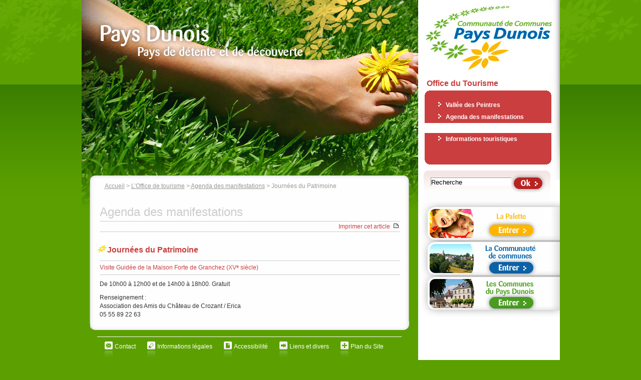

--- FILE ---
content_type: text/html; charset=utf-8
request_url: https://www.paysdunois.fr/spip.php?article1260
body_size: 2862
content:
<!DOCTYPE html PUBLIC '-//W3C//DTD XHTML 1.0 Strict//EN' 'http://www.w3.org/TR/xhtml1/DTD/xhtml1-strict.dtd'>
<html dir="ltr" lang="fr">
<head><!-- art3 -->
<title>Journées du Patrimoine - Office du Tourisme du Pays Dunois (Creuse)</title>
<meta name="description" content="Visite Guidée de la Maison Forte de Granchez (XVe siècle) De 10h00 à 12h00 et de 14h00 à 18h00. Gratuit Renseignement : Association des Amis du (...)" />
<meta http-equiv="Content-Type" content="text/html; charset=utf-8" />


<meta name="generator" content="SPIP 3.2.16 [24473]" />


<link rel="shortcut icon" type="image/x-icon" href="_html_gabarits/favicon.ico" />
<link rel="icon" type="image/png" href="_html_gabarits/favicon.png" />


<link rel="alternate" type="application/rss+xml" title="Syndiquer tout le site" href="spip.php?page=backend" />


<link rel="stylesheet" href="_html_gabarits/spip_style.css" type="text/css" media="all" />


<link rel="stylesheet" href="_html_gabarits/habillage.css" type="text/css" media="projection, screen, tv" />


<link rel="stylesheet" href="_html_gabarits/impression.css" type="text/css" media="print" />



<script type="text/javascript">/* <![CDATA[ */
var box_settings = {tt_img:true,sel_g:"#documents_portfolio a[type=\'image/jpeg\'],#documents_portfolio a[type=\'image/png\'],#documents_portfolio a[type=\'image/gif\']",sel_c:".mediabox",trans:"elastic",speed:"200",ssSpeed:"2500",maxW:"90%",maxH:"90%",minW:"400px",minH:"",opa:"0.65",str_ssStart:"Diaporama",str_ssStop:"Arrêter",str_cur:"{current}/{total}",str_prev:"Précédent",str_next:"Suivant",str_close:"Fermer",splash_url:""};
var box_settings_splash_width = "600px";
var box_settings_splash_height = "90%";
var box_settings_iframe = true;
/* ]]> */</script>
<!-- insert_head_css --><link rel='stylesheet' type='text/css' media='all' href='plugins-dist/jquery_ui/css/ui/jquery-ui.css' />
<link rel="stylesheet" href="plugins-dist/mediabox/colorbox/bootstrap/colorbox.css" type="text/css" media="all" /><link rel='stylesheet' type='text/css' media='all' href='plugins-dist/porte_plume/css/barre_outils.css?1658504961' />
<link rel='stylesheet' type='text/css' media='all' href='local/cache-css/cssdyn-css_barre_outils_icones_css-5884001b.css?1724327019' />
<link rel="stylesheet" type="text/css" href="plugins/auto/oembed/v2.4.0/css/oembed.css?1637944392" />
<script src="prive/javascript/jquery.js?1658504966" type="text/javascript"></script>

<script src="prive/javascript/jquery-migrate-3.0.1.js?1658504966" type="text/javascript"></script>

<script src="prive/javascript/jquery.form.js?1658504966" type="text/javascript"></script>

<script src="prive/javascript/jquery.autosave.js?1658504966" type="text/javascript"></script>

<script src="prive/javascript/jquery.placeholder-label.js?1658504966" type="text/javascript"></script>

<script src="prive/javascript/ajaxCallback.js?1658504966" type="text/javascript"></script>

<script src="prive/javascript/js.cookie.js?1658504966" type="text/javascript"></script>

<script src="prive/javascript/jquery.cookie.js?1658504966" type="text/javascript"></script>

<script src="plugins-dist/jquery_ui/prive/javascript/ui/jquery-ui.js?1658504957" type="text/javascript"></script>
<!-- insert_head -->
	<script src="plugins-dist/mediabox/javascript/jquery.colorbox.js?1658504957" type="text/javascript"></script>
	<script src="plugins-dist/mediabox/javascript/spip.mediabox.js?1658504957" type="text/javascript"></script><script type='text/javascript' src='plugins-dist/porte_plume/javascript/jquery.markitup_pour_spip.js?1658504962'></script>
<script type='text/javascript' src='plugins-dist/porte_plume/javascript/jquery.previsu_spip.js?1658504962'></script>
<script type='text/javascript' src='local/cache-js/jsdyn-javascript_porte_plume_start_js-d61885ab.js?1724327018'></script>

<!-- Debut CS -->
<link rel="stylesheet" href="local/couteau-suisse/header.css" type="text/css" media="all" />
<!-- Fin CS -->


<!-- Debut CS -->
<script src="local/couteau-suisse/header.js" type="text/javascript"></script>
<!-- Fin CS -->

<link rel="alternate" type="application/json+oembed" href="https://www.paysdunois.fr/oembed.api/?format=json&amp;url=https%3A%2F%2Fwww.paysdunois.fr%2Fspip.php%3Farticle1260" />
<link rel="stylesheet" href="_html_gabarits/tourismearticle.css" type="text/css" media="projection, screen, tv" />
<link rel="stylesheet" href="_html_gabarits/formulaires.css" type="text/css" media="projection, screen, tv" />

<!--
<link rel="stylesheet" href="./tourismearticle.css" type="text/css" media="projection, screen, tv" />
<link rel="stylesheet" href="./spip_style.css" type="text/css" media="all" />
<link rel="stylesheet" href="./habillage.css" type="text/css" media="all" />
<link rel="stylesheet" href="./impression.css" type="text/css" media="print" />
-->
<link rel="stylesheet" href="_html_gabarits/impression-rouge.css" type="text/css" media="print" />
</head>
<body>
<div id="centre"><div id="tetimprime" ><img src="_html_gabarits/images/impression/ot.jpg" width="700" alt="" /></div>
	<div id="gauche">
	
	
		<div id="photo">
	  	
	  	<img src='local/cache-vignettes/L672xH486/rubon3-920f9.jpg?1656614017' alt='Agenda des manifestations' class='spip_logo spip_logos' width='672' height='486' onmouseover='' onmouseout='' />
	  	
		</div>
		
		  <div id="degrade"><img src="_html_gabarits/images/tourisme/image-changeante.png" width="672" height="580" alt="" /></div>
		  <div id="accroche"><img src="_html_gabarits/images/tourisme/accroche.png" width="474" height="133"  alt="Pays Dunois : Pays de détente et de découverte" />
		  
	
	
		<br /><img src="rien.gif" width="1" height="200" alt=""/>
	
        
		     <div id="contenu" accesskey="c">

          
          <div id="ariane"> <a href="https://www.paysdunois.fr/">Accueil</a>
            
            &gt; <a href="spip.php?article1279">L’Office de tourisme</a>
            
            &gt; <a href="spip.php?rubrique42">Agenda des manifestations</a>
            
             &gt; Journées du Patrimoine </div>

		       <div class="cartouche">
			    
          			<h1 class="titre">Agenda des manifestations</h1>
         		
                 
		         <a href="javascript:window.print()" class="print">Imprimer cet article</a> </div>
		       <div id="col" class="gauche">
			   
			   <!--<div id="telecharger">
                 <p class="tel">A télécharger :</p>
		         <ul>
                   <li>
                     <div id="imgtelecharger"><a href="#" type="audio/mpeg">
                     <img src="_html_gabarits/images/tourisme/telecharger/icopdf.jpg" alt="PDF" class="spip_logos format_png" style="height: 34px; width: 34px;" height="42" width="34" /></a></div>
                     <p id="ptel"><a href="#">Document au format PDF </a><br />
                       (2.4&nbsp;Mo)</p>
                   </li>
	             </ul>
	           </div>-->
               </div>
               <h3 class="spip">Journées du Patrimoine</h3>
			   	 
		       	     
		       <p class="crayon article-chapo-1260 chapo">Visite Guidée de la Maison Forte de Granchez (XV<sup class="typo_exposants">e</sup> siècle)</p>
		       <div class="crayon article-texte-1260 texte"><p>De 10h00 à 12h00 et de 14h00 à 18h00. Gratuit</p>
<p>Renseignement&nbsp;:<br class='manualbr' />Association des Amis du Château de Crozant / Erica<br class='manualbr' />05 55 89 22 63</p></div>
		       
		       <!-- fin de la div PS -->
             </div>
	        <!-- fin de la div contenu --> 
		    <div id="piedcontenu"></div>
	    </div><!-- fin de la div accroche --> 
				   				   

<div id="footer">
					<hr class="spip"/>
						<ul>
							
								<li><a href="spip.php?article162" class="contact" accesskey="@" tabindex="50">Contact</a></li>
							
							
								<li><a href="spip.php?article163" class="credits" tabindex="51">Informations légales</a></li>
							
							
								<li><a href="spip.php?article45" class="mentions" accesskey="a" tabindex="52">Accessibilité</a></li>
							
							
								<li><a href="spip.php?article164" class="lienss" accesskey="l" tabindex="53">Liens et divers</a></li>
								
								<li><a href="spip.php?page=plan" class="plann" accesskey="p" tabindex="54">Plan du Site</a></li>
						</ul>
		 </div><!-- fin footer vert -->	   

</div><div id="droite">
      

	<a href="https://www.paysdunois.fr" accesskey="0"><img id="logo" src="_html_gabarits/images/comcom/logo-pays-dunois.jpg" alt="" width="258" height="130" /></a>	  
	  <h1 class="titre">Office du Tourisme </h1>  
	  

<div id="menurouge" accesskey="m">
  
  <ul>
  
    
    <li><a href="spip.php?article1069" title="Vallée des Peintres">Vallée des Peintres</a>

    	<ul class="off">
      		
			
			
      		<li><a href="spip.php?article1069">Vallée des Peintres, entre Berry et Limousin</a></li>
      		
			
    	</ul>

    </li>
	
	<li><a href="rubrique5.html?date=2026-01" title="agenda" tabindex="42"><strong>Agenda des manifestations</strong></a></li>
	
    
	
    <ul class="on">
      
      <li><a href="spip.php?article1279">Informations touristiques</a></li>
      
    </ul>
    
	
  </ul>
  
</div>	  
<div>
<form id="formrecherche" action="spip.php?page=recherche" method="get" class="rechercher">
	<input name="page" value="recherche" type="hidden"
/>
	<fieldset>
	
	<!-- <label for="recherche">Rechercher :</label> -->
	<!-- <input type="text" class="search text" size="10" name="recherche" id="recherche" accesskey="4" autocapitalize="off" autocorrect="off"/> -->
	<input type="text" name="recherche" id="recherche" accesskey="r" title="Rechercher" value="Recherche" onfocus="this.value='';" alt="Saisissez ici votre recherche" /> 
	<input name="submit" type="submit" class="ok" value="" title="Rechercher" alt="Lancer la recherche" tabindex="11" />
	</fieldset>
</form>
</div>	  
<div id="top-tirettes"></div>
	  <div id="tirettes">
		<a href="https://lapalette23.fr/" accesskey="3" id="tirette-ai"><img src="rien.gif" alt="La palette - tiers lieu"  width="276" height="66" /></a>		<a href="rubrique1.html" accesskey="1" id="tirette-comcom" ><img src="rien.gif" alt="La Communauté de Communes" width="276" height="66" /></a>		<a href="rubrique4.html" accesskey="2" id="tirette-com" tabindex="33"><img src="rien.gif" alt="Les Communes du Pays Dunois" width="276" height="66" /></a>	  </div>
<div id="pied-tirettes"></div>
	</div><!-- fin de la div droite -->
<!-- fin de la div gauche -->
</div><!-- fin de la div centre -->
</body>
</html>


--- FILE ---
content_type: text/css
request_url: https://www.paysdunois.fr/_html_gabarits/spip_style.css
body_size: 1252
content:
/* SPIP-STYLE                                              version 1.9  */
/* Cette feuille contient les styles associes au code genere par SPIP.  */
/* Ces styles sont indispensables et doivent necessairement etre        */
/* definis pour le bon fonctionnement de vos squelettes.                */


/* Raccourcis typographiques de SPIP */
i.spip {}
strong.spip {}
hr.spip {color:#88BA14;
background-color:#88BA14;
height: 1px;
border: 1px;
margin:10 0px;
padding:0px;}

.spip_puce { list-style-position: outside; }

ul.spip {margin-bottom:10px;}
ol.spip {margin-bottom:10px;}
li.spip {}

/*h3.spip {
	text-align: center; 
	margin-top: 2em; 
	margin-bottom: 1.4em; 
	font-size: 1.15em; 
	font-weight: bold; }*/

/* Paragraphes, citations, code et poesie */
p.spip { margin-bottom:5px;padding:0px 2px;text-align:justify;}
#description p.spip {text-align:left}
#colgauche p.spip { margin-bottom:0px;padding-bottom:5px;}
p.spip_note {}

blockquote.spip, .spip_serif { font-family:  Arial, Verdana, Tahoma, sans-serif; }

blockquote.spip { 
	margin: 1em; 
	padding-left: 1em;
	padding-right: 1em;
	border: 1px dotted; }

div.spip_poesie { 
	margin: 1em; 
	padding-left: 1em; 
	border-left: 1px solid;
	font-family: Garamond, Georgia, Times, serif; }
div.spip_poesie div { text-indent: -60px; margin-left: 60px; }

.spip_code, .spip_cadre { font-family: monospace; font-style: normal; font-size: 1.2em; }
.spip_cadre { width: 99%; border: 1px inset; }

.spip_surligne { background: #FF6; }

/* Logos, documents et images */
img, .spip_logos { -behavior:url('_html_gabarits/win_png.htc'); }

.spip_documents { text-align:center}/* width:50%;peut-on indiquer la taille de l'image dans la div englobant le spip-doc?permttrai d'enlever le width 50%*/
.spip_documents img{ -behavior:url('_html_gabarits/win_png.htc');}
.spip_documents_center { clear:both; width:100%; margin: auto;}
span.spip_documents_center { display: block; margin-top:1em;}
.spip_documents_left { float: left; margin:3px 15px 3px 0px;}
.spip_documents_right { float: right; margin-left:15px;}
.spip_doc_titre { clear: both;font-weight: bold; font-size: 0.87em; margin-left: auto; margin-right: auto;}
.spip_doc_descriptif { clear: both; font-weight: bold;font-size: 0.87em; margin-left: auto; margin-right: auto;}
ABW, .AI, .AIFF, .ASF, .AVI, .BIN, .BLEND, .BMP, .BZ2, .C, .CSS, .CSV, .DEB, .DEFAUT, .DJVU, .DOC, .DVI, .EPS, .FLV, .GZ, .H, .HTML, .MID, .MNG, .MOV, .MP3, .MP4, .MPG, .ODB, .ODC, .ODF, .ODG, .ODI, .ODM, .ODP, .ODS, .ODT, .OGG, .OTG, .OTP, .OTS, .OTT, .PAS, .PDF, .PGN, .PPS, .PPT, .PS, .PSD, .QT, .RA, .RAM, .RM, .RPM, .RTF, .SDD, .SDW, .SIT, .SMIL, .SPIP, .SVG, .SWF, .SXC, .SXI, .SXW, .TEX, .TGZ, .TIF, .TORRENT, .TTF, .TXT, .WAV, .WMV, .XCF, .XLS, .XML, .ZIP, .PNG, .JPG, .GIF, .MP3, .PDF, .Word, .Excel {border:0px !important;}
/*---*/
/* Images typographiques (via image_typo), URL a revoir... */
.format_png { -behavior: url(_html_gabarits/win_png.htc); }

/* modeles par defaut */
.spip_modele { float: right; display: block; border: 1px dotted #666; width: 180px; }

/* Barre de raccourcis typographiques */
table.spip_barre { width: 100%; }

table.spip_barre a img {
	background: #FDA;
	padding: 3px;
	border: 1px outset #999; }
table.spip_barre a:hover img {
	background: #FFF;
	border: 1px solid #999; }

table.spip_barre input.barre { width: 100%; background: #EEE; }

--- FILE ---
content_type: text/css
request_url: https://www.paysdunois.fr/_html_gabarits/habillage.css
body_size: 3494
content:
/*  ----------------------------------------------------------- */
/*  Feuilles de styles des squelettes par defaut pour SPIP 1.9  */
/*  ----------------------------------------------------------- */

/* taille typo
 * Base				100%
 * -------------------------------------
 * 20px				1.27em
 * 19px				1.21em
 * 18px				1.15em
 * 17px				1.09em
 * 16px				1.03em
 * 15px				0.96em
 * 14px				0.88em
 * 13px				0.82em
 * 12px				0.77em
 * 11px				0.71em
 * 10px				0.65em
 *  9px				0.59em
 * Attention : en dessous de 0.71em le texte devient illisible en text smallest sur MSIE
 */

/*  ------------------------------------------
/*  Correction des styles HTML par defaut
/*  ------------------------------------------ */
body {
	background: #F2F3ED;
	margin: 0px;
	padding:0px;
	text-align: center;
	font-size: 0.75em;
	color: #333;
	line-height: 1.5;
}

img, table { margin: 0; padding: 0; border: none; }
h1, h2, h3, h4, h5, h6 { margin: 0; padding: 0; font-size: 1em; font-weight: normal; }

/*  ------------------------------------------
/*  Disposition a l'ecran des blocs principaux
/*  ------------------------------------------ */
#page {
	width: 48em;
	text-align: left;
	margin-left: auto;
	margin-right: auto;
}

#conteneur { width: 100%; }

#conteneur #contenu {
	float: left;
	width: 33em;
}

#conteneur #navigation {
	float: right;
	width: 12em;
	text-align: center;
}

/* Blocs du contenu (c-a-d. la colonne principale) */
#contenu .contre-encart {
	float: left;
	width: 21em;
}

#contenu .encart {
	float: right;
	width: 11em;
	margin: 0;
	margin-bottom: 1em;
}

/* Entete */
#entete {
	width: 100%;
	border-bottom: 2px solid #333; }
#entete #nom_site_spip, #entete a .spip_logos {
	display: block;
	float: left;
	font-weight: bold;
	font-size: 1.5em; }
#entete a { text-decoration: none; }
#entete .formulaire_recherche { float: right; }

/* Fil d'Ariane */
#hierarchie {
	clear: both;
	margin-bottom: 2em;
	font-size: 0.77em; }

/* Pied de page */
#pied {
	clear: both;
	width: 100%;
	margin-top: 4em;
	border-top: 1px dotted #CCC;
	padding: 2px;
	text-align: center; }
#pied small { font-size: 0.77em; }
#pied img { vertical-align: bottom; }

/* Espaceur de blocs */
.nettoyeur { clear: both; margin: 0; padding: 0; border: none; height: 0; line-height: 1px; font-size: 1px; }

/* Non visible a l'ecran */
.invisible { position: absolute; top: -3000em; height: 1%; }


/*  ------------------------------------------
/*  Typographie generale du site
/*  ------------------------------------------ */

/* Typo pour les menus et la navigation */
body, #navigation, .encart, .formulaire_spip {
	font-family:  Arial, Verdana, Tahoma, sans-serif; }

/* Typo pour le contenu */
#contenu {
	font-family:  Arial, Verdana, Tahoma, sans-serif; }

/* Typo pour les citations et extraits introductifs */
q, blockquote, .liste-articles li .texte, h3.spip, .voirskel {
	font-family:  Arial, Verdana, Tahoma, sans-serif;  }


/*  ------------------------------------------
/*  Habillage des menus et de la navigation
/*  ------------------------------------------ */

/*  Habillage general des menus de navigation
---------------------------------------------- */
.rubriques, .breves, .syndic, .forums, .divers {
	min-width: 10em;
	border: 1px solid #CCC;
	margin-bottom: 1em;
	font-size: 0.77em;
}

.menu-titre {
	padding: 0.2em 0.4em;
	border-bottom: 1px dotted #CCC;
	text-align: center;
	font-weight: bold;
}

#navigation p, .encart p { margin: 0; padding: 0.2em 0.7em; text-align: left;  }
#navigation ul, .encart ul { margin: 0; padding: 0.2em 0; text-align: left; list-style: none; }
#navigation li, .encart li { margin: 0; padding: 0 0.7em; }

/*  Des couleurs specifiques selon les types de menus
---------------------------------------------- */
.rubriques { background: #EAFFEA;}
.rubriques .menu-titre { background: #F2FFF2; }

.breves { background: #FFEAEA; }
.breves .menu-titre { background: #FFF2F2; }

.syndic { background: #E8F8F8; }
.syndic .menu-titre { background: #F0FCFC; }

.forums { background: #EAEAFF; }
.forums .menu-titre { background: #F2F2FF; }

.divers { background: #F8F8E8; }
.divers .menu-titre { background: #FCFCF0; }

/*  ------------------------------------------
/*  Habillage du contenu
/*  ------------------------------------------ */

/*  Cartouche et titraille
---------------------------------------------- */
.cartouche { margin-bottom: 2em; }

/*.cartouche .titre {
	font-size: 1.27em;
	font-weight: bold;
	color: #000; }*/
#contenu .surtitre, #contenu .soustitre { font-size: 0.82em; }

.cartouche .spip_logos {
	float: right;
	margin-left: 16px;
	margin-bottom: 16px; }

.cartouche p { margin: 0; padding: 0; clear: left; }
.cartouche small { font-size: 0.71em; }

.cartouche .traductions { font-size: 0.71em; }
.cartouche .traductions * { display: inline; }
.cartouche .traductions li { padding-left: 1em; }


/*  Mise en forme des textes du contenu
---------------------------------------------- */


.lien {
	background: #EEE;
	margin: 1em;
	margin-bottom: 1.5em;
	padding: 0.82em;
	border: 1px solid #CCC;
	font-size: 0.82em;
	font-weight: bold; }

/*.texte { color: #000; font-size: 0.96em; }*/

/*.ps, .notes {
	margin-top: 1.4em;
	padding-top: 2px;
	border-top: 2px solid #CCC; }
.ps { font-size: 0.82em; }*/
.notes { clear: both; font-size: 0.77em; }
.ps h2, .notes h2 { font-size: 1.19em; font-weight: bold; }

/*  Portfolio
---------------------------------------------- */
#documents_portfolio {
	clear: both;
	margin-top: 1.4em;
	padding-top: 2px;
	border-top: 2px solid #CCC; }
#documents_portfolio h2 { margin-bottom: 0.4em; font-size: 0.88em; font-weight: bold; }

#document_actif { margin-top: 1em; }

/*  Listes de documents joints (a un article ou une rubrique)
---------------------------------------------- */
#documents_joints {
	margin-top: 1.4em;
	padding-top: 2px;
	border-top: 2px solid #CCC; }
#documents_joints h2 { margin-bottom: 0.4em; font-size: 0.88em; font-weight: bold; }
#documents_joints ul { margin: 0; padding: 0; list-style: none; }
#documents_joints li { margin-bottom: 0.4em; }
#documents_joints li .spip_doc_titre {}
#documents_joints li .spip_doc_titre small { font-weight: normal; }
#documents_joints li .spip_doc_descriptif {}

/* Listes d'articles et extraits introductifs
----------------------------------------------- */
.liste-articles ul { margin: 0; padding: 0; list-style: none; }
.liste-articles li { margin-bottom: 1em; clear: both; }

.liste-articles li .titre {
	font-size: 1.03em;
	font-weight: bold; }

.liste-articles li .spip_logos {
	float: right;
	margin-left: 16px;
	margin-bottom: 16px;
	clear: right; }

.liste-articles li p { margin: 0; padding: 0; }

.liste-articles li .enclosures {
	float: right;
	text-align: right;
	max-width: 60%;
	margin: 0; }

.liste-articles li small {
	display: block;
	font-size: 0.71em; }

.liste-articles li .texte {
	margin-top: 5px;
	margin-bottom: 2em;
	border: 1px solid #CCC;
	padding: 0.9em;
	font-size: 0.82em;
	line-height: 1.4em; }

.pagination { font-size: 0.90em; }

/*  ------------------------------------------
/*  Habillage specifique du plan du site
/*  ------------------------------------------ */

.page_plan .cartouche { display: none; }

.page_plan #contenu h2 {
	clear: both;
	background: #EEE;
	border: 1px solid #CCC;
	padding: 0.5em;
	margin-bottom: 1em;
	font-weight: bold;
	text-align: center; }

.page_plan #contenu .contre-encart ul {
	display: block;
	clear: left;
	margin-top: 0;
	margin-bottom: 1em;
	padding-top: 0; }
.page_plan #contenu .contre-encart li {}

/*  ------------------------------------------
/*  Habillage des formulaires
/*  ------------------------------------------ */

.formulaire_spip { text-align: left;  }
.formulaire_spip p { margin: 0.5em 0; padding: 0; }

.formulaire_spip fieldset {}
.formulaire_spip legend {}

.formulaire_spip label {}
.formulaire_spip .forml { width: 99%; font-size: 1em; }

/* Boutons */
.spip_bouton { text-align: right; }
.spip_bouton input { float: right; }

/* Reponse du formulaire */
.reponse_formulaire { font-weight: bold; color: #e86519; }
fieldset.reponse_formulaire { border-color: #e86519; font-weight: normal; }

/* Previsualisation du message */
fieldset.previsu { padding: 1em; }

/* Formulaire de login au forum */
.formulaire_login_forum .forml { width: 12em; }
.formulaire_login_forum .spip_logos { float: right; padding-left: 10px; }

/* Choix des mots-clefs */
ul.choix_mots { float: left; width: 47%; margin: 0; padding: 0; list-style: none; } 
ul.choix_mots label { display: inline; }

/* Formulaire de recherche */
/*.formulaire_recherche { width: 12em; text-align: left; }
.formulaire_recherche label { display: none; }

/*  ------------------------------------------
/*  Habillage des forums
/*  ------------------------------------------ */

.forum-repondre, .forum-decompte {
	clear: both;
	margin-top: 2.5em;
	padding-top: 2px;
	border-top: 2px solid #CCC;
	font-size: 0.88em;
	font-weight: bold; }

/* * Habillage des forums */
ul.forum { display: block; clear: both; margin: 0; padding: 0;text-align:left; }
ul.forum, ul.forum ul { list-style: none; }
.forum-fil { margin-top: 1.5em; }
.forum-fil ul { display: block; margin: 0; padding: 0; margin-left: 1em; }
.forum-chapo .forum-titre, .forum-chapo .forum-titre a { display: block; margin: 0; padding: 0; font-weight: bold; text-decoration: none; }
.forum-chapo small {}
.forum-texte { margin: 0; padding: 0.5em 1em 0 1em; color: #333; font-size: 0.82em; }
.forum-texte .forum-lien {}
.forum-texte .forum-repondre-message { margin: 0; padding: 1px 0; text-align: right; }

/* Boite d'un forum : eclaircissement progressif des bords */
ul .forum-message { border: 1px solid #666; margin: 0; padding: 0; margin-bottom: 1em; }
ul ul .forum-message { border: 1px solid #A4A4A4; }
ul ul ul .forum-message { border: 1px solid #B8B8B8; }
ul ul ul ul .forum-message { border: 1px solid #CCC; }
ul ul ul ul ul .forum-message { border: 1px solid #E0E0E0; }
ul ul ul ul ul ul .forum-message { border: 1px dotted #E0E0E0; }

/*  ------------------------------------------
/*  Habillage des petitions
/*  ------------------------------------------ */

#signatures { clear: both; font-size: 0.77em; }

#signatures h2 {
	padding: 0.5em;
	text-align: center;
	font-size: 1.2em;
	font-weight: bold; }

#signatures table { width: 100%; margin: 1em 0; }
#signatures thead { display: none; } /* On n'affiche pas les titres du tableau */

#signatures td.signature-date {
	background: #E4F0F0;
	padding: 0.5em;
	white-space: nowrap; }

#signatures td.signature-nom {
	background: #ECF4F4;
	padding: 0.2em;
	text-align: center;
	font-weight: bold; }

#signatures td.signature-message {
	background: #F4F8F8;
	padding: 0.4em;
	font-size: 0.96em; }

/*  ------------------------------------------
/*  Couleurs des liens
/*  ------------------------------------------ */
a { text-decoration: none; color: #333; }
a:hover { text-decoration: underline; }
/*-------------------------------------------------------------------------
                 AJOUTS EC JUIN 2007 
---------------------------------------------------------------------------*/

.bleu {color:#0060A9;}
.orange {color:#FF9900;}
.rouge {color:#CC3333;}
.vert {color:#4DA122;}
.ciel {color:#3399CC;}
.gris {color:#666;}
.ciel {color:#17ACF1;}

/*------------------------- Les Tirettes --------------------*/
#top-tirettes {
width:283px;
height:13px;
/*-height:11px;*/
background:url(images/tirettes/fond-tirettes-top.jpg) no-repeat right;/* ombrage du haut*/
-margin-bottom:-1px;
}
#tirettes {
overflow:auto;
-height:1%;
-overflow:visible;
background:url(images/tirettes/fond-tirettes-centre.jpg) repeat-y right;/*ombrage sous les tirettes*/
margin-bottom:-4px;
-padding-bottom:-5px;}
#tirettes img {
text-align:right;
float:right;
margin-bottom:4px;
}
#pied-tirettes {
width:283px;
height:14px;
background:url(images/tirettes/fond-tirettes-bas.jpg) no-repeat right;/* ombrage du bas*/
}

#tirette-ot img, #tirette-ai img, #tirette-com img, #tirette-comcom img, #tirette-mp img {-behavior:url('_html_gabarits/csshover2.htc');}
#tirette-ot img {background-image:url(images/tirettes/ot.jpg);} 
#tirette-ai img{ background-image:url(images/tirettes/ai.jpg);} 
#tirette-com img { background-image:url(images/tirettes/com.jpg);} 
#tirette-comcom img { background-image:url(images/tirettes/comcom.jpg);} 
#tirette-mp img{ background-image:url(images/tirettes/mp.jpg);}
/*-------------------------------------------------------------*/
#tirette-ot img:hover {background-image:url(images/tirettes/ot3.jpg);} 
#tirette-ai img:hover {background-image:url(images/tirettes/ai3.jpg);} 
#tirette-com img:hover {background-image:url(images/tirettes/comm3.jpg);} 
#tirette-comcom img:hover { background-image:url(images/tirettes/comcom3.jpg);} 
#tirette-mp img:hover {background-image:url(images/tirettes/mp3.jpg);}
/* --------------------------- BOUTONS ----------------------------------------------------------*/
#zero a img{background:transparent url(images/accueil/menuboutons/comcom.gif) no-repeat;}
#un a img{background:transparent url(images/accueil/menuboutons/assint.gif) no-repeat;}
#deux a img{clear:both; background:transparent url(images/accueil/menuboutons/tourisme.gif) no-repeat;}
#trois a img{background:transparent url(images/accueil/menuboutons/paysdunois.gif) no-repeat;}
#cinq a img{background:url(images/comcom/boutons/carte1.gif) no-repeat;}
#six a img{background:transparent url(images/comcom/boutons/agenda1.gif) no-repeat;}
#sept a img{clear:both;background:transparent url(images/communes/boutons/commune.gif) no-repeat;}
#huit a img{clear:both;background:transparent url(images/tourisme/boutons/meteo.gif) no-repeat;}
#neuf a img{clear:both;background:transparent url(images/tourisme/boutons/plan.gif) no-repeat;}
/* Les gifs HOVER -------------------------------------------------------------------------------------------------*/
#zero a:hover img, #zero a:focus img{background:transparent url(images/accueil/menuboutons/comcomh.gif) no-repeat;}
#un a:hover img, #un a:focus img{background:transparent url(images/accueil/menuboutons/assinth.gif) no-repeat ;}
#deux a:hover img, #deux a:focus img{ clear:both;background:transparent url(images/accueil/menuboutons/tourismeh.gif) no-repeat ;}
#trois a:hover img, #trois a:focus img{background:transparent url(images/accueil/menuboutons/paysdunoish.gif) no-repeat ;}
#cinq a:hover img, #cinq a:focus img{background:transparent url(images/comcom/boutons/carte.gif) no-repeat; }
#six a:hover img, #six a:focus img{background:transparent url(images/comcom/boutons/agenda.gif) no-repeat;}
#sept a:hover img, #sept a:focus img{clear:both;background:transparent url(images/communes/boutons/commune2.gif) no-repeat; }
#huit a:hover img, #huit a:focus img{clear:both;background:transparent url(images/tourisme/boutons/meteo2.gif) no-repeat; }
#neuf a:hover img, #neuf a:focus img{clear:both;background:transparent url(images/tourisme/boutons/plan2.gif) no-repeat; }
.off {display:none;color:#ccc;}
.gauche {float:left;}
.droite {float:right;}
/*------------ Les Galleries Photo ----------------------------------------------*/
.galerie {text-align:left;min-height:100px;margin-bottom:20px;}
.galerie img {margin-bottom:-10px !important; /margin-bottom:0px !important;}
/*-------tetiere impression-------*/
#tetimprime { display: none; }
/*---------------- PLAN -------------------*/
.plan h2 {margin-bottom:0px;padding-bottom:0px;}
/*---------- Annuaire des Associations ---------------*/
#coldroite.annu p.descriptif{padding-top:20px;}
#coldroite.annu .ps {
	min-height:23px;
	margin-top: 0;
	padding-top: 0px;
	/height:1%;}
#coldroite.annu {/height:1%;position:relative;}
#coldroite.annu h2 { font-size:1em;}
/*------------------lien d'�vitement--------------*/
#skip {
	position:absolute;
	top:5px;left:50%;
	margin-left:230px;
	z-index:1000;
}

--- FILE ---
content_type: text/css
request_url: https://www.paysdunois.fr/_html_gabarits/tourismearticle.css
body_size: 4156
content:
body * {margin:0px;padding:0px;}
html * {margin:0px;padding:0px;}
body {
	background:#5BA000 url(images/tourisme/fondpage.jpg) no-repeat top;
}
#centre {
	position:relative;
	font-family: Arial, Helvetica, sans-serif;
	width:955px;
	min-height:1200px;
	-height:1200px;
	overflow:auto;
	/height:1%;
	/overflow:visible;
	left: auto;
	right: auto;
	margin:0px auto;
	padding:0px;
	text-align: center;
	background:#fff url(images/tourisme/bgcentre.jpg) repeat-y;
}
/*----------------------------- ZONE DE GAUCHE ----------------------------------*/
#gauche { display:inline;
	background-color:#5BA000;
	width:672px;
	height:100%;
	position: relative;
	float:left;
	margin-top:0px;
	padding-top:0px;
	-margin:0px;
	-padding:0px;
}
/*-------------------Image Changeante -------------------------*/
#photo {
	position: relative;
	z-index:998;
	width:672px;
	height:580px;
	padding:0px;
	margin:0px;
}
#degrade {	
position: relative;
width:672px;
height:580px;
margin-top:-580px;
z-index:999;}
#accroche {
position: relative;
float:left;
text-align:left;
width:672px;
z-index:1000;
margin-top:-580px;
margin-left:0px;
padding-bottom:15px;
background: url(images/tourisme/pied-fond-contenu2.gif) no-repeat bottom;
/background: url(images/tourisme/pied-fond-contenu.gif) no-repeat bottom;
}
#accroche img{padding-left:30px;}
/*-----------------------------Contenu--------------------------*/
#contenu {
z-index:1;
background:url(images/tourisme/fond-contenu.gif) no-repeat top;
position:relative;
float:left;
width:600px;
overflow:auto;
/height:1%;
/overflow:visible;
margin-left:16px;
-margin-left:8px;
ext-align:left;
padding:0px 20px 0px;
}
#contenu h2 {font-size:1.7em;color:#CA3E3F;text-align:left;margin:45px 0px 5px 0px;}
#contenu img {padding:0px;}
#contenu p{margin:0px 0px 10px 0px;padding:0px;}
a.dlot img{ background:url(images/tourisme/telecharger.jpg) no-repeat top;padding:0px;}
a.dlot:hover img{background:url(images/tourisme/telecharger2.jpg) no-repeat top;padding:0px;margin:0px;}
#description {
width:595px;
height:196px;
margin-left:5px;
background:url(images/tourisme/cadre-intro.gif) no-repeat;
}
#description img {border:0px;padding:0px;margin:6px 20px 0px 4px;-margin:10px 20px 0px 4px;float:left;position:relative;}
#rubcomtexte {float:left;padding:0px 20px; width:360px;}
#rubcomtexte h2 {padding:10px 0px 5px 0px;font-size:1.7em;color:#333;text-align:left;margin:0px;}
#rubcomtexte img {margin-left:-16px;}
#rubcomtexte .titrecomm {font-size:1.50em;padding-bottom:7px;padding-top:0px;}
#rubcomtexte .descriptif {font-size:1.22em;font-weight:bold;margin-bottom:10px;}
#description p {text-align:justify}
/* ------------------------------------Fil d'ariane--------------- */
#ariane{color:#999;padding:20px 0px 10px 10px;text-align:left;}
#ariane a {color:#999;text-decoration:underline;} 
#ariane a:hover {color:#CA3E3F; text-decoration:none;} 
/* ------------- ACTU ---------------------------*/
#actu {
	float:left;
	/*background:url(images/tourisme/rubrique.jpg) no-repeat top; */
	padding:0px;
	margin:0px auto;
}
#actu ul {width:575px;
	list-style-type:none;	
	overflow:auto;
	/height:1%;
	/overflow:visible;
	margin:0px 0px 0px 3px;
	/margin:0px;
	padding:10px 0px 0px 20px;
	/padding:10px 0px 0px 19px;
	text-align:left;
	}
#actu li { width:285px;
	display:inline;
	position:relative;
	float:left;
	margin:0px;
	padding:0px 0px 10px 0px;
	}
#actu li a { 
	border:0px;
	text-indent:0px;
	} 	
#actu li img{  float:left;	
	margin:10px 6px 0px 0px;
	/margin:10px 6px 0px 0px;
	clear:both;	 
	width:auto;
	height:auto;
	padding:1px;
	/padding:3px;
	text-align:center;
	background-color:white;
	/background-color:red;
}
.rouge img{border:3px solid #C22627;}
.rouge img:hover{ border:3px solid #FF3E2E;}
#actu p{ width:190px;
font-size:0.92em;
float:left;
margin:0px;
padding:8px 0px 10px 0px;
/padding:8px 0px 0px 0px;
color:#333;
}
.rubriqueactu { color:#C22627;font-weight:bold;font-size:0.9em;}
.titreactu {font-weight:bold;color:#000;}
.voiractu {padding-left:40px;}
.voiractu img {padding-right:5px;-margin-right:5px;}
#piedactu {width:304px;height:16px;;padding-left:40px;border:1px solid red;}
/*--------------------------------------- PIed de Contenu ----------------------------------------*/
#footer {display:block;
	position:relative;
	float:left;
	width:640px;
	text-align:center;
	vertical-align: top;
	height:70px;
	/margin-top:-10px;	
	margin-left:15px;
}
#footer hr {margin-top:10px;margin-bottom:10px;/margin-bottom:5px;color:#fff;width:95%;margin-left:auto;margin-right:auto;
background-color:#fff;
height: 1px;
border: 1px;
}
#footer li{ position:relative; height:1%;list-style-type:none; display:inline;}
#footer a{
	color:#FFFFFF;
	padding:5px 20px 15px; 
	height:40px;
	/padding:20px 20px 35px;
	/height:1%;
}
#footer a:hover{color:#fff;}
.contact {background:url(images/tourisme/footer/contact.jpg) no-repeat left;}
.contact:hover {background:url(images/tourisme/footer/contact2.jpg) no-repeat left;}
.credits {background:url(images/tourisme/footer/credits.jpg) no-repeat left;}
.credits:hover {background:url(images/tourisme/footer/credits2.jpg) no-repeat left;}
.mentions{background:url(images/tourisme/footer/acces.jpg) no-repeat left;}
.mentions:hover{background:url(images/tourisme/footer/acces2.jpg) no-repeat left;}
.lienss{background:url(images/tourisme/footer/liens.jpg) no-repeat left;}
.lienss:hover{background:url(images/tourisme/footer/liens2.jpg) no-repeat left;}
.plann{background:url(images/tourisme/footer/plan.jpg) no-repeat left;}
.plann:hover{background:url(images/tourisme/footer/plan2.jpg) no-repeat left;}
/* --------------------------------- Colonne de droite --------------------------------*/
#droite{display:inline;
margin-top:-3px;
width:283px;
height:100%;
position: relative;
float:left;
background:#FFF url(images/fond-droite.jpg) no-repeat top right;
color:#333;
margin:0px;
padding:0px;
}
#logo {margin:10px 0px;}
#droite .titre {font-weight:bold;color:#CA3E3F;font-size:1.33em;text-align:left;margin-left:17px;}
#menurouge {
text-align:left;
width:258px;
background:url(images/tourisme/menurouge/fond-menu-haut.gif) no-repeat;
margin:0px 0px 0px 10px;
/margin:0px;
padding:0px;
}
#menurouge ul {
clear:both;
/height:1%;
margin:0px;
padding:20px 0px;
background:url(images/tourisme/menurouge/fond-menu-bas.gif) no-repeat left bottom;
}
#menurouge li{
list-style-type:none;
background:url(images/tourisme/menurouge/fond-menu-li.gif) repeat-y ;
padding:3px 0px 3px 45px;
margin:0px;
font-weight:bold;
-behavior:url('_html_gabarits/csshover2.htc');
}
#menurouge li:hover{
background:url(images/tourisme/menurouge/fond-menu-li-hover.gif) repeat-y ;
-behavior:url('csshover2.htc');
}
#menurouge li a {margin:0px;padding:0px;color:#FFF;}
#menurouge li a:hover {text-decoration:none;}
/* ----------------- Sous-menu -----------------------------*/
#menurouge ul li ul{	
	width:200px;
	padding:0px 0px 0px 53px;
	margin:0px;
	background:#CA3E3F;
	margin-left:-42px;
	margin-top:0px;
}
#menurouge li ul li{ 
	padding:0px 0px 0px 0px;
	margin:0px;
	list-style-image:url(images/tourisme/menurouge/chevron.jpg);
	list-style-position:outside;
	/*behavior:url('_html_gabarits/csshover2.htc'); /*base:	behavior:url('_html_skeletes/csshover2.htc');*/
	background: #CA3E3F  no-repeat;
	font-weight:normal;
	color:#FACB27;
}
#menurouge li li li {padding:0;margin:0;}
#menurouge li ul a{	
	clear:both;
	margin:0px;
	padding:0px; 
	background: #CA3E3F no-repeat;
}
 #menurouge li ul a:hover {text-decoration:underline;}
#menurouge li ul, #menurouge li ul li, #menurouge li ul a, #menurouge li ul a:hover, #menurouge li ul li:hover{clear:both;height:auto;background:#CA3E3F;}
#menurouge li ul li:hover, #menurouge li ul a:hover {background:#CA3E3F;}
/*------------Sous sous-menu--------------------*/
#menurouge ul ul ul {width:180px;padding-top:0;padding-bottom:0;}
#menurouge ul ul ul li{padding-top:0;padding-bottom:0;list-style-image:url(images/tourisme/plus.gif);}
#menurouge ul ul ul li a:hover{color:#FBCA27;text-decoration:none;}
/*---------------------------------- Formulaires -------------------------------*/
fieldset {border:0px;margin:0px;}
#communes {width:250px;}
#formrecherche {
width:255px; 
height:61px;
margin:10px 0px 0px 10px;
/margin:10px 0px 0px 0px;
padding:0px;
background:url(images/tourisme/fond-recherche.gif) no-repeat top;
}
#formrecherche fieldset{border:0px;margin:0px;padding-top:15px;display:block;}
input#recherche {width: 160px; height:16px; background-color:#FFF; background-position:top;border-top:1px solid #999;border-bottom:0px;border-left:1px solid #999;border-right:0px;position:relative;float:left;margin-left:15px;}
#formrecherche .ok {
width:69px;
height:40px;
border:0px;
position:relative;
float:right;
margin-top:-10px;
margin-right:10px;
background:url(images/tourisme/ok-recherche.gif) no-repeat;
-behavior:url('_html_gabarits/csshover2.htc');
cursor:pointer;
}
#formrecherche .ok:hover { background:url(images/tourisme/ok-recherche2.gif) no-repeat;}

/*----------------------------------------- NEWSLETTER --------------------------------------------*/
#lettre {position:relative;float:right;width:269px;min-height:144px;/height:144px;background:url(images/comcom/newsletter.jpg) no-repeat left top;overflow:auto;/height:1%;/overflow:hidden;}
#lettre fieldset {border:none;padding-top:30px;/padding-top:15px;text-align:left;margin-left:30px;/margin-left:0px;}
#lettre label.lettre {margin-left:40px;/margin-left:70px;line-height:25px;font-size:0.99em;}
#lettre .html {min-height:38px; /height:38px;margin-left:0px;/margin-left:20px;vertical-align:center;}
#lettre input.lettre {width:188px;height:20px;margin-left:40px;/margin-left:70px;border:1px inset #999;}
#lettre .ok {
width:63px;
height:34px;
border:0px;
position:relative;
float:right;
margin-top:-28px;
/margin-top:-25px;
margin-right:10px;
background:url(images/accueil/okvert.jpg) no-repeat;
-behavior:url('_html_gabarits/csshover2.htc');
cursor:pointer;
}
#lettre .ok:hover { background:url(images/accueil/okverth.jpg) no-repeat;}
/*---------------------------------infos-------------------------------------------*/
#infos { width:235px;text-align:left;background:url(images/tourisme/fond-infos.gif) no-repeat;margin-left:10px;/margin-left:0px; padding:5px 8px 0px 15px;/padding:10px 8px 0px 15px;font-weight:normal;font-size:1em;overflow:auto;/height:1%;/overflow:hidden;}
.titrinfos {font-weight:bold;padding-left:10px;}
#infos h3.spip {color:#CA3E3F;text-align:left;background:url(images/tourisme/pictoul.gif) no-repeat left;margin-left:-10px;margin-top:10px;font-weight:bold;padding-left:10px;}
#infos h2 {color:#CA3E3F;text-align:left;background:url(images/tourisme/pictoul.gif) no-repeat left;margin-left:-10px;margin-top:10px;font-weight:bold;padding-left:10px;}

#infobas {width:258px;height:12px;background:url(images/tourisme/fond-infos-bas.gif) no-repeat;margin-left:10px;/margin-left:0px; }
/*  ------------------------------------------
/*  Couleurs des liens
/*  ------------------------------------------ */
a { text-decoration: none; color:#CA3E3F; }
a:hover { text-decoration: underline; }
/*------------------------------- Habillage du contenu dynamque------------*/
.cartouche  .titre { font-size:2em;color:#ccc;text-align:left;border-bottom:1px solid #ccc;}
a.print { background:url(images/comcom/print.jpg) no-repeat right; padding-right:20px;line-height:20px;text-align:right;}
.cartouche  {  /position:relative;border-bottom:1px solid #ccc;margin-top:15px;}
.cartouche  *{margin:3px 0px 0px 0px;}
.cartouche {text-align:right;}
.descriptif { text-align:left;margin-bottom:10px;margin-left:5px;}
.texte { color: #333; font-size: 0.96em;text-align:left;overflow:auto;/height:1%;/overflow:visible;margin-top:10px;}
/*.texte { color: #333; font-size: 0.96em;text-align:left;}*/
.ps {color:#333; background-image:url(images/tourisme/cadre-ps.gif);padding:10px 10px 0px 10px;margin:0px 0px 0px 10px; }
#ps {clear:both;position:relative;float:none;display:block;background:url(images/tourisme/cadre-psbas.gif) no-repeat bottom;padding:0px 0px 13px 0px;margin-left:-5px;margin-top:20px; }
#ps p.spip { margin:0px;padding:0px; } 
#contenu p.chapo { 	border-top:1px solid #ccc;border-bottom:1px solid #ccc;color:#CA3E3F;; font-size: 0.96em;text-align:left;overflow:auto;/height:1%;/overflow:visible; padding:5px 0px;margin:10px 0px 0px 0px;}
/* Logos, documents et images */
#contenu img {padding:0px;border: 4px solid #FED500;margin:5px;}
#contenu span img, #contenu form img {margin:0px; border:0px;}
#contenu span.spip_documents img {  border: 4px solid #FED500;}
#contenu h3.spip {
	text-align:left; 
	font-size: 1.30em; 
	font-weight: bold;
	color:#CA3E3F;
	display:table;
	/display:list-item;
	/list-style-position:inside;
	/line-height:0.7em;
	/list-style-image:url(images/tourisme/h3.gif);
	margin:0px 0px 10px -5px;
	/margin:20px 0px 10px -5px;
	padding-left:20px;
	/padding:2px 0px 0px;
	background:url(images/tourisme/h3.jpg) no-repeat;
	/background:none;
}
/*-----Divers---*/
.spip_doc_titre, .spip_doc_descriptif  { color:#CA3E3F;}
hr.spip {color:#ccc;
background-color:#ccc;
}
/* Tableaux */
table.spip {
	margin-left:1px;
	margin-bottom: 1em;
	border: 1px solid #ccc;
	border-collapse: collapse; }
table.spip caption {
	caption-side: top; /* bottom pas pris en compte par IE */
	text-align: center;
	margin: auto;
	padding: 3px;
	font-weight: bold; }
table.spip tr.row_first { background:#CA3E3F;color:#FFF; }
table.spip tr.row_odd { background: #fff;color:#CA3E3F; }
table.spip tr.row_even { background:#F4E6E4; }
table.spip th, table.spip td { padding: 3px; text-align: left; vertical-align: middle; }
ul.spip {margin-left:30px;padding-left:10px;color:#333;}
ul ul.spip {clear:both;color:#333;}
ol.spip {margin-left:30px;}
ol li.spip{list-style-type:decimal;list-style-image:none;}
ul.spip li {list-style-image:url(images/tourisme/pictoul.gif);}
ul.spip li li {list-style-image:url(images/tourisme/plus.gif);}
ul.spip li li li {list-style-image:url(images/comcom/pictoli2.gif);}

/* * Couleurs des liens de Spip */
a.spip_note {} /* liens vers notes de bas de page */
a.spip_in { color:#CA3E3F; } /* liens internes */
a.spip_out { color: #CA3E3F; } /* liens sortants */
a.spip_mail { color: #CA3E3F; } /* liens email */
a.spip_url { color: #CA3E3F; } /* liens url sortants */
a.spip_glossaire { color: #CA3E3F; } /* liens vers encyclopedie */
.on { font-weight: bold; color: #CA3E3F; } /* liens exposes */
/*formulaire*/
.spip_forms legend {color:#CA3E3F;}
.spip_forms .obligatoire_oublie {color:#CA3E3F;}
td a.spip_barre img{background:#FCE5E2;}
textarea.formo {font-size:1.3em !important;}
/*#input-1-email_1, #input-1-ligne_1 {background-color:#FCE5E2;}*/
.spip_forms .forml, .spip_forms .fondl {background:#FCE5E2;}
.spip_forms .champ_obli_oubli {border:1px solid red;background: #FCE5E2;}
a.jTip {background:#CA3E3F;}/* carr� d'aide*/
.spip_forms form .forml-focus, .spip_forms form input.forml-focus:focus, .spip_forms form textarea.forml-focus:focus, .forml-focus {
	border-bottom:solid 1px #ccc;
	border-right:solid 1px #ccc;
	border-top:1px solid #666;
	border-left:1px solid #666;
	background: #FCE5E2;
	color:#433817;
	font-weight:normal;
	font-size:1em;
	padding:.25em;
	width:85%;
}
.spip_forms form .formo-focus, .spip_forms form input.formo-focus:focus, .spip_forms form textarea.formo-focus:focus, .spip_forms .formo-focus {
	border-bottom:solid 1px #ccc;
	border-right:solid 1px #ccc;
	border-top:1px solid #666;
	border-left:1px solid #666;
	background:#FCE5E2;
	color:#433817;
	font-weight:normal;
	font-size:1em;
	padding:.25em;
	width:85%;
}
.spip_forms form .champ_obli_oubli-focus, form input.champ_obli_oubli-focus:focus, form textarea.champ_obli_oubli-focus:focus {
border-bottom:solid 1px #ccc;
	border-right:solid 1px #ccc;
	border-top:1px solid #666;
	border-left:1px solid #666;
	background: #FCE5E2;
	color:#4D161B;
	font-weight:normal;
	font-size:1em;
	padding:.25em;
}
.spip_forms .spip_bouton input {/*valider*/
	border: 1px solid #ccc;
	cursor:pointer;
	padding:.4em;
	background-color:#FCE5E2;
	font-family: Verdana, Arial, Helvetica, sans-serif;
	font-weight:bold;
	font-size:1em;
	width:100px ;
	color:#4A4336;
}
.spip_forms a.resultats_sondage {background:#FCE5E2;}
/* Boite de titre d'un forum : d�grad� de roses */
ul .forum-chapo { border: none; border-bottom: 1px dotted #B8B8B8; margin: 0; padding: 3px 6px 2px 6px; font-size: 0.88em; background: #FF9999; }
ul ul .forum-chapo { background: #FFB6B1; }
ul ul ul .forum-chapo { background: #F6DFDB; }
ul ul ul ul .forum-chapo { background: #F4F8F8; border-bottom: 1px dotted #E0E0E0; }
ul ul ul ul ul .forum-chapo { background: #FFF; }
/*forums*/
.forum-chapo .forum-titre, .forum-chapo .forum-titre a { color: #CA3E3F; font-size:1.1em;}
#contenu h2.forum-repondre {font-size:1.3em;}
#contenu h2.forum-decompte {font-size:1.1em;}
/*--------------------- Colonne images et t�l�chargement---------------------------*/
#col {margin:0px;padding:0px;}
#col.gauche img, #col.gauche div#telecharger{margin-right:10px;}
#col.droite img, #col.droite div#telecharger{margin-left:10px;}
/*---------------------- Zone telecharger ----------------------------------------------*/
#telecharger {
	margin: 0px;
	padding:10px 0px 0px 15px;
	background-image:url(images/tourisme/telecharger/telecharger-top.jpg);
	background-repeat:no-repeat;
	width:191px;
}
#telecharger .tel{padding:0px 0px 10px 10px;margin:0px;font-weight:bold;float:none;height:20px;font-size:16px;color:#CA3E3F;}
#telecharger ul{
list-style-type:none; 
margin:0px 0px 0px -15px;
padding:0px 0px 15px 0px;
background:url(images/tourisme/telecharger/telecharger-pied.jpg) no-repeat bottom;
width:201px;
}
#telecharger li{
width:186px;
height:50px;
padding:5px 0px 10px 15px;
margin:0px;
?margin:-4px 0px;
/*_padding:5px 0px 0px 15px;*/
background-image:url(images/tourisme/telecharger/telecharger-li.jpg);
background-repeat:repeat-y;
}
#telecharger li a {color:#666666; text-decoration:none;}
#telecharger li a:hover{text-decoration:underline;}
#telecharger img {
vertical-align:top;
margin:0px;
padding:0px;
width:34px;
height:42px;
border:none;
}
#imgtelecharger {
float:left; 
margin:0px 10px 0px 0px;
padding:0px;
}
#ptel{width:130px;height:42px;font-size:11px;margin:0px;padding:0px;float:left;}
#ptel a{font-size:13x;font-weight:bold;color:#333333;text-decoration:underline;margin:0px;padding:0px;}
/*---------Tableau de donnees---------*/
.donnees th.neutre {background:#CC3333 repeat-x left bottom; text-align :center;	}
.donnees th.header {padding-left: 15px;background:#CC3333 no-repeat left bottom;	}
.donnees th.headerSortUp {padding-left: 15px;background:#CC3333 no-repeat left bottom;	}
.donnees th.headerSortDown {padding-left: 15px;background:#CC3333 no-repeat left bottom;}

--- FILE ---
content_type: text/css
request_url: https://www.paysdunois.fr/_html_gabarits/impression-rouge.css
body_size: 2426
content:
body * {margin:0px;padding:0px;}
html * {margin:0px;padding:0px;}
/*  Ne pas imprimer : on elimine les elements de navigation (display: none;)
---------------------------------------------- */
#entete, #hierarchie, #navigation, .encart, #pied, #footer, #droite, #ariane, #degrade, #photo, #accroche img { display: none; }
.forum-repondre, .forum-repondre-message, .formulaire_spip, .print, .crayon .crayon-icones { display: none; }
.spip-admin, .spip-admin-float, .invisible { display: none; }
/*-*/
#accroche #contenu img {display:inline;}
#centre {
	font-family: Arial, Helvetica, sans-serif;
	text-align: center;
	background:#FFF;
	color:#000;
}
#tetimprime { width:600px;}
/*----------------------------- ZONE DE GAUCHE ----------------------------------*/
#gauche { display:inline;
}
/*-----------------------------Contenu--------------------------*/
#contenu {
background:#fff;
width:672px;
margin-left:0px;
text-align:right;
padding:0px;

}
#contenu h2 {
font-size:16pt;
color:#CC3333;
text-align:right;
margin:5px 0px 10px 0px;
background:#fff;
padding-bottom:2px;
border-bottom:1px solid #CC3333;
}
#ps {
clear:both; 
border:1px solid #CC3333; 
font-size:10pt;
text-align:left;
padding:0px 5px;
margin:20px 5px 5px 5px;
color:#666;background:#fff;
}
#description p strong {}
.right {text-align:right;}
#pieddescription {
height:10px;
}
/* Raccourcis typographiques de SPIP */
i.spip {}
strong.spip {}
hr.spip {color:#CC3333;
background-color:#CC3333;
height: 1px;
border: 1px;}
.spip_puce { list-style-position: outside; }
ul.spip {}
ol.spip {}
li.spip {}
p.spip { margin-bottom:10px;}
p.spip_note {}
blockquote.spip, .spip_serif { font-family:  Arial, Verdana, Tahoma, sans-serif; }
blockquote.spip { 
	margin: 1em; 
	padding-left: 1em;
	padding-right: 1em;
	border: 1px dotted; }
div.spip_poesie { 
	margin: 1em; 
	padding-left: 1em; 
	border-left: 1px solid;
	font-family: Garamond, Georgia, Times, serif; }
div.spip_poesie div { text-indent: -60px; margin-left: 60px; }
.spip_code, .spip_cadre { font-family: monospace; font-style: normal; font-size: 1.2em; }
.spip_cadre { width: 99%; border: 1px inset; }
.spip_surligne { background: #FF6; }
/* Logos, documents et images */
img, .spip_logos { margin: 0; padding: 0; border: none;-behavior:url('_html_gabarits/win_png.htc'); }
.spip_documents { text-align:center}/* width:50%;peut-on indiquer la taille de l'image dans la div englobant le spip-doc?permttrai d'enlever le width 50%*/
.spip_documents img{ -behavior:url('_html_gabarits/win_png.htc'); border: 4px solid #ccc;}
.spip_documents_center { clear:both; width:100%; margin: auto;}
span.spip_documents_center { display: block; margin-top:1em;}
.spip_documents_left { float: left; margin:3px 3px 3px 0px;}
.spip_documents_right { float: right;}
.spip_doc_titre { clear: both;font-weight: bold; font-size: 0.87em; margin-left: auto; margin-right: auto;}
.spip_doc_descriptif { clear: both; font-weight: bold;font-size: 0.87em; margin-left: auto; margin-right: auto;}
ABW, .AI, .AIFF, .ASF, .AVI, .BIN, .BLEND, .BMP, .BZ2, .C, .CSS, .CSV, .DEB, .DEFAUT, .DJVU, .DOC, .DVI, .EPS, .FLV, .GZ, .H, .HTML, .MID, .MNG, .MOV, .MP3, .MP4, .MPG, .ODB, .ODC, .ODF, .ODG, .ODI, .ODM, .ODP, .ODS, .ODT, .OGG, .OTG, .OTP, .OTS, .OTT, .PAS, .PDF, .PGN, .PPS, .PPT, .PS, .PSD, .QT, .RA, .RAM, .RM, .RPM, .RTF, .SDD, .SDW, .SIT, .SMIL, .SPIP, .SVG, .SWF, .SXC, .SXI, .SXW, .TEX, .TGZ, .TIF, .TORRENT, .TTF, .TXT, .WAV, .WMV, .XCF, .XLS, .XML, .ZIP, .PNG, .JPG, .GIF, .MP3, .PDF {border:0px !important;}
/*---*/
/* Images typographiques (via image_typo), URL a revoir... */
.format_png { behavior: url(_html_gabarits/win_png.htc); }

/* modeles par defaut */
.spip_modele { float: right; display: block; border: 1px dotted #666; width: 180px; }

/* Barre de raccourcis typographiques */
table.spip_barre { width: 100%; }

table.spip_barre a img {
	background: #FDA;
	padding: 3px;
	border: 1px outset #999; }
table.spip_barre a:hover img {
	background: #FFF;
	border: 1px solid #999; }

table.spip_barre input.barre { width: 100%; background: #EEE; }
/*------------------------------- Habillage du contenu dynamque------------*/
.cartouche  .titre { font-size:20pt;text-align:left; background:#fff;}
.cartouche  {  border-bottom:1px solid #000;margin:3px 0px 20px 0px;padding-bottom:5px;}
.descriptif { color:#CC3333; font-weight:bold;text-align:left;margin-top:-10px; margin-bottom:10px;}
.texte { font-size: 10pt;text-align:left;background:#fff;}
.ps, .notes {
	margin-top: 1.4em;
	padding-top: 2px;}
/* Logos, documents et images */
#contenu img {padding:0px;border: 4px solid #ccc;}
#contenu span img, #contenu form img {margin:0px; border:0px;}
#contenu span.spip_documents img {  border: 4px solid #ccc;}
h3.spip {
	text-align:left; 
	font-size: 12pt; 
	font-weight: bold;
	color:#CC3333;
	margin:15px 0px 10px 0px;
	page-break-after:avoid;
}
/*---- Habillage Champ chapo ---------*/ 
#colgauche{width:672px;}
#colgauche h3.spip {display:block;font-weight:bold;color:#CC3333;font-size:12pt;margin-left:0px;margin-top:0px;text-align:right;}
#colgauche p.spip { margin-bottom:0px;padding-bottom:5px;font-size:10pt;}
/*-----Divers---*/
.spip_doc_titre, .spip_doc_descriptif  { color:#CC3333;}
hr.spip {color:#ccc;
background-color:#ccc;
}
/* Tableaux */
table.spip {
	margin-left:1px;
	margin-bottom: 1em;
	border: 1px solid #ccc;
	border-collapse: collapse; }
table.spip caption {
	caption-side: top; /* bottom pas pris en compte par IE */
	text-align: center;
	margin: auto;
	padding: 3px;
	font-weight: bold; }
table.spip tr.row_first { background:#CC3333;color:#FFF; }
table.spip tr.row_odd { background: #fff;color:#CC3333; }
table.spip tr.row_even { background:#E7F5E3; }
table.spip th, table.spip td { padding: 3px; text-align: left; vertical-align: middle; }
ul.spip {margin-left:30px;padding-left:10px;color:#666;margin-bottom:10px;}
ul ul.spip {clear:both;color:#666;}
ol.spip {margin-left:30px;}
ol li.spip{list-style-type:decimal;list-style-image:none;}
ul.spip li {list-style-image:url(images/communes/pictoul.gif);}
ul.spip li li {list-style-image:url(images/communes/plus.gif);}
ul.spip li li li {list-style-image:url(images/comcom/pictoli2.gif);}

/* * Couleurs des liens de Spip */
a.spip_note {} /* liens vers notes de bas de page */
a.spip_in { color:#CC3333; } /* liens internes */
a.spip_out { color: #CC3333; } /* liens sortants */
a.spip_mail { color: #CC3333; } /* liens emails */
a.spip_url { color: #CC3333; } /* liens url sortants */
a.spip_glossaire { color: #CC3333; } /* liens vers encyclopedie */
.on { font-weight: bold; color: #CC3333; } /* liens exposes */
/*formulaire verts*/
.spip_forms legend {color:#CC3333;}
.spip_forms .obligatoire_oublie {color:#CC3333;}
td a.spip_barre img{background:#D5EBCE;}
a.jTip {background:green;}
/* Boite de titre d'un forum : d�grad� de verts */
ul .forum-chapo { border: none; border-bottom: 1px dotted #B8B8B8; margin: 0; padding: 3px 6px 2px 6px; font-size: 0.88em; background: #A4D867; }
ul ul .forum-chapo { background: #C4F18F; }
ul ul ul .forum-chapo { background: #D6F9AE; }
ul ul ul ul .forum-chapo { background: #F4F8F8; border-bottom: 1px dotted #E0E0E0; }
ul ul ul ul ul .forum-chapo { background: #FFF; }
/*forums verts*/
.forum-chapo .forum-titre, .forum-chapo .forum-titre a { color: #CC3333; font-size:1.1em;}
#contenu h2.forum-repondre {font-size:1.3em;}
#contenu h2.forum-decompte {font-size:1.1em;}
.chapo {color:#CC3333;padding-bottom:5px;border-bottom:1px solid #CC3333;margin-bottom:10px;}
.texte{margin-bottom:5px;}
/*----------Pour info
.bleu {color:#CC3333;}
.orange {color:#CC3333;}
.rouge {color:#CC3333;}
.vert {color:#CC3333;}
.ciel {color:#3399CC;}
.gris {color:#666;}*/
.spip_documents { text-align:center}/* width:50%;peut-on indiquer la taille de l'image dans la div englobant le spip-doc?permttrai d'enlever le width 50%*/
.spip_documents img{ -behavior:url('_html_gabarits/win_png.htc'); border: 4px solid #ccc;}
.spip_documents_center { clear:both; width:100%; margin: auto;}
span.spip_documents_center { display: block; margin-top:1em;}
.spip_documents_left { float: left; margin:3px 15px 3px 0px;}
.spip_documents_right { float: right; margin-left:15px;}